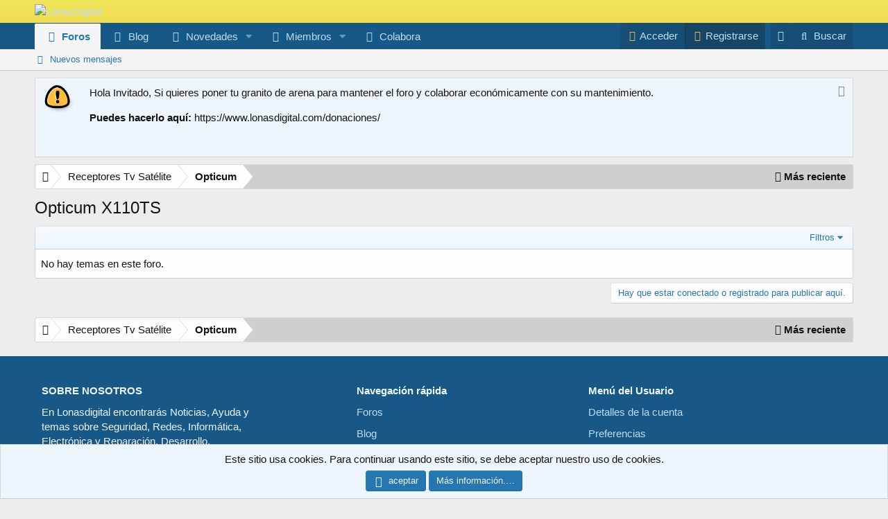

--- FILE ---
content_type: text/html; charset=utf-8
request_url: https://www.lonasdigital.com/forums/opticum-x110ts.1623/
body_size: 12489
content:
<!DOCTYPE html>
<html id="XF" lang="es-ES" dir="LTR"
	data-app="public"
	data-template="forum_view"
	data-container-key="node-1623"
	data-content-key="forum-1623"
	data-logged-in="false"
	data-cookie-prefix="xf_"
	data-csrf="1768843171,3f6c966093a141c1e3678ef97303b44e"
	class="has-no-js v_2_1 template-forum_view"
	 data-run-jobs="">
<head>
	<!-- Copyright © lonasdigital.com 2006 - 2025 -->
	<meta charset="utf-8" />

    <meta name="HandheldFriendly" content="True">
    <meta http-equiv="cleartype" content="on">
    
<script type="text/javascript">
    (function() {
        // Lista de dominios con su tipo correspondiente (preconnect o dns-prefetch)
        var domains = [
            // Preconnect para dominios críticos
            { type: 'preconnect', url: '//ajax.googleapis.com' },
            { type: 'preconnect', url: '//ajax.aspnetcdn.com' },
            { type: 'preconnect', url: '//cdnjs.cloudflare.com' },
            { type: 'preconnect', url: '//cdn.cloudflare.com' },
            { type: 'preconnect', url: '//static.cloudflare.com' },
            { type: 'preconnect', url: '//jsdelivr.net' },
            { type: 'preconnect', url: '//cdn.jsdelivr.net' },
            { type: 'preconnect', url: '//pusher.com' },
			{ type: 'preconnect', url: '//ws-eu.pusher.com' },

            // DNS Prefetch para otros dominios
            { type: 'dns-prefetch', url: '//gravatar.com' },
			{ type: 'dns-prefetch', url: '//secure.gravatar.com' },
            { type: 'dns-prefetch', url: '//www.gravatar.com' },
            { type: 'dns-prefetch', url: '//ipify.org' },
            { type: 'dns-prefetch', url: '//api.ipify.org' },
            { type: 'dns-prefetch', url: '//i.imgur.com' },
            { type: 'dns-prefetch', url: '//imgur.com' },
            { type: 'dns-prefetch', url: '//googletagmanager.com' },
            { type: 'dns-prefetch', url: '//www.googletagmanager.com' },
            { type: 'dns-prefetch', url: '//google-analytics.com' },
            { type: 'dns-prefetch', url: '//www.google-analytics.com' }
        ];

        // Crear los elementos <link> para cada dominio
        domains.forEach(function(domain) {
            var link = document.createElement('link');
            link.rel = domain.type;
            link.href = domain.url;
            document.head.appendChild(link);
        });
    })();
</script>

    <!-- Encabezados comunes para todos los usuarios -->
    <meta http-equiv="Pragma" content="no-cache" />
    <meta http-equiv="Expires" content="-1" />


    <!-- Si el usuario NO está autenticado (es visitante), permitir caché público -->
    <meta http-equiv="Cache-Control" content="public, max-age=3600" />


	<meta http-equiv="X-UA-Compatible" content="IE=edge,chrome=1" />
	<meta name="X-XSS-Protection" content="1; mode=block" />
	<meta name="robots" content="index,follow,noodp,noydir" />


	<link rel="canonical" href="https://www.lonasdigital.com/forums/opticum-x110ts.1623/" />


	<link rel="help" href="https://www.lonasdigital.com/help" />
	<link rel="search" href="https://www.lonasdigital.com/search" />
	<link rel="contents" href="https://www.lonasdigital.com/" />
	<link rel="publisher" href="https://www.facebook.com/lonasdigital" />


    <meta itemprop="name" content="LonasDigital | Opticum X110TS" />


	<!-- Open Graph data -->
	<meta property="fb:page_id" content="134888883208153" />
	<meta property="fb:app_id" content="313129060848143" />
	<meta property="og:locale" content="es_ES" />
	<meta property="og:type" content="website" />
	<meta property="og:site_name" content="LonasDigital" />
	<meta property="article:publisher" content="https://www.facebook.com/lonasdigital" />

	<script type="application/ld+json">
	{
	    "@context" : "https://schema.org",
	    "@type" : "WebSite",
		"name" : "LonasDigital",
	    "url" : "https://www.lonasdigital.com",
		"description": "Lonasdigital - Expertos en TV Satélite, Cable e IPTV.",
	    "potentialAction": { 
  			"@type": "SearchAction",
			"target": "https://www.lonasdigital.com/search/search?keywords={search_keywords}",
			"query-input": "required name=search_keywords"
			},
	    "sameAs" : [
    		"https://x.com/lonasdigital",
    		"https://t.me/LonasDigital",
    		"https://www.facebook.com/lonasdigital",
			"https://www.youtube.com/@lonasdigital_oficial",
			"https://t.me/lonasdigital_oficial",
			"https://bsky.app/profile/lonasdigital.bsky.social",
			"https://github.com/OpenLD",
			"https://github.com/javilonas/NCam",
			"https://www.lonasdigital.com/donaciones",
			"https://www.lonasdigital.com/colabora"
			
 		],
    	"publisher": {
        	"@type": "Organization",
			"name": "LonasDigital",
        	"logo": {
            	"@type": "ImageObject",
            	"url": "https://www.lonasdigital.com/data/assets/logo/logo_app_192.png",
            	"width": 192,
            	"height": 192
        	}
    	},
    	"inLanguage": ["es-ES", "en", "pt-PT"],
    	"mainEntityOfPage": {
        	"@type": "WebPage",
        	"@id": "https://www.lonasdigital.com"
    	}
	}
	</script>

	<!-- Twitter Card data -->
	<meta property="twitter:card" content="summary" />
	<meta property="twitter:site" content="@lonasdigital" />
	<meta name="twitter:site" content="@lonasdigital" />

	<meta name="generator" content="LonasDigital" />
	<meta name="mobile-web-app-capable" content="yes" />

	<meta name="viewport" content="width=device-width, initial-scale=1, viewport-fit=cover">

	
	
	

	
    	<title>Opticum X110TS | LonasDigital</title>
	

	<link rel="manifest" crossorigin="use-credentials" href="/webmanifest.json">
	
		<meta name="theme-color" content="#feae31" />
	

	<meta name="apple-mobile-web-app-title" content="LD">
	
		<link rel="apple-touch-icon" href="/data/assets/logo/logo_app_192.png">
	

	
		<link rel="canonical" href="https://www.lonasdigital.com/forums/opticum-x110ts.1623/" />
	
		<link rel="alternate" type="application/rss+xml" title="Noticias RSS de Opticum X110TS" href="/forums/opticum-x110ts.1623/index.rss" />
	

	
		
	
	
	<meta property="og:site_name" content="LonasDigital" />


	
	
		
	
	
	<meta property="og:type" content="website" />


	
	
		
	
	
	
		<meta property="og:title" content="Opticum X110TS" />
		<meta property="twitter:title" content="Opticum X110TS" />
	


	
	
	
		
	
	
	<meta property="og:url" content="https://www.lonasdigital.com/forums/opticum-x110ts.1623/" />


	
	
		
	
	
	
		<meta property="og:image" content="https://www.lonasdigital.com/data/assets/logo/logo_300x200.png" />
		<meta property="twitter:image" content="https://www.lonasdigital.com/data/assets/logo/logo_300x200.png" />
		<meta property="twitter:card" content="summary" />
	


	

	
	
		<script async src="/jc/gtm.js?_v=0296e33e"></script>
	
	<script>
		window.dataLayer=window.dataLayer||[];function gtag(){dataLayer.push(arguments)}gtag("js",new Date);gtag('config','G-RPFED4ESE9',{'style_id':2,'node_id':1623,'node_title':'Opticum X110TS','user_properties': {
		
		'pwa':navigator.standalone||window.matchMedia('(display-mode: standalone), (display-mode: minimal-ui)').matches?1:0,
		},});
!function(b,c){"object"==typeof console&&"function"==typeof console.error&&(console.error_old=console.error,console.error=function(){console.error_old.apply(this,arguments);b.gtag("event","exception",{error_type:"console",error_message:arguments[0],fatal:!1})});b.onerror=function(a,d,e){b.gtag("event","exception",{error_type:"javascript",error_message:a,error_location:d,error_line_number:e,fatal:!1})};b.onload=function(){c.querySelectorAll("img").forEach(a=>{a.complete&&0===a.naturalWidth&&b.gtag("event",
"exception",{error_type:"image",error_message:"not_loaded",error_location:a.src,fatal:!1})})}}(window,document);
	</script>


	



	

	



	




	<link rel="stylesheet" href="/css.php?css=public%3Anormalize.css%2Cpublic%3Afa.css%2Cpublic%3Acore.less%2Cpublic%3Aapp.less&amp;s=2&amp;l=2&amp;d=1768135835&amp;k=27fd956e3c35d051f450c5074d5fbeff29423f97" />

	

<link rel="stylesheet" href="/css.php?css=public%3Aalnb_navigation.less%2Cpublic%3Aandy_footer_block.less%2Cpublic%3Alightslider.less%2Cpublic%3Anotices.less%2Cpublic%3Anulumia_breadcrumb_essentials.less%2Cpublic%3Aozzmodz_badges.less%2Cpublic%3Astructured_list.less%2Cpublic%3Auh_footer_links.less%2Cpublic%3Aextra.less&amp;s=2&amp;l=2&amp;d=1768135835&amp;k=a813440568cb72a58b8eeee4dd67f9863b67d72c" />


	<link rel="stylesheet" href="//cdn.jsdelivr.net/npm/@mdi/font@6.5.95/css/materialdesignicons.min.css">


	
		<script src="/js/xf/preamble.min.js?_v=0296e33e"></script>
	


	
		<link rel="icon" type="image/png" href="https://www.lonasdigital.com/favicon.ico" sizes="32x32" />
	

    




</head>
<body data-template="forum_view">

<div class="p-pageWrapper" id="top">





<header class="p-header" id="header">
	<div class="p-header-inner">
		<div class="p-header-content">

			<div class="p-header-logo p-header-logo--image">
				<a href="https://www.lonasdigital.com">
					<img src="/data/assets/logo/logo_380x120.png" srcset="" alt="LonasDigital"
						width="" height="" />
				</a>
			</div>

			
		</div>
	</div>
</header>





	<div class="p-navSticky p-navSticky--primary" data-xf-init="sticky-header">
		
	<nav class="p-nav">
		<div class="p-nav-inner">
<div class="th_holiday__categoryStrip__left"></div>
<div class="th_holiday__categoryStrip__center"></div>
<div class="th_holiday__categoryStrip__right"></div>
			<button type="button" class="button--plain p-nav-menuTrigger button" data-xf-click="off-canvas" data-menu=".js-headerOffCanvasMenu" tabindex="0" aria-label="Menú"><span class="button-text">
				<i aria-hidden="true"></i>
			</span></button>

			<div class="p-nav-smallLogo">
				<a href="https://www.lonasdigital.com">
					<img src="/data/assets/logo/logo_380x120.png" srcset="" alt="LonasDigital"
						width="" height="" />
				</a>
			</div>

			<div class="p-nav-scroller hScroller" data-xf-init="h-scroller" data-auto-scroll=".p-navEl.is-selected">
				<div class="hScroller-scroll">
					<ul class="p-nav-list js-offCanvasNavSource">
					
						<li>
							
	<div class="p-navEl is-selected" data-has-children="true">
		

			
	
	<a href="/"
		class="p-navEl-link p-navEl-link--splitMenu "
		
		
		data-nav-id="forums">Foros</a>


			<a data-xf-key="1"
				data-xf-click="menu"
				data-menu-pos-ref="< .p-navEl"
				class="p-navEl-splitTrigger"
				role="button"
				tabindex="0"
				aria-label="Conmutador expandido"
				aria-expanded="false"
				aria-haspopup="true"></a>

		
		
			<div class="menu menu--structural" data-menu="menu" aria-hidden="true">
				<div class="menu-content">
					
						
	
	
	<a href="/whats-new/posts/"
		class="menu-linkRow u-indentDepth0 js-offCanvasCopy "
		
		
		data-nav-id="newPosts">Nuevos mensajes</a>

	

					
				</div>
			</div>
		
	</div>

						</li>
					
						<li>
							
	<div class="p-navEl " >
		

			
	
	<a href="https://blog.lonasdigital.com"
		class="p-navEl-link "
		
		data-xf-key="2"
		data-nav-id="blog">Blog</a>


			

		
		
	</div>

						</li>
					
						<li>
							
	<div class="p-navEl " data-has-children="true">
		

			
	
	<a href="/whats-new/"
		class="p-navEl-link p-navEl-link--splitMenu "
		
		
		data-nav-id="whatsNew">Novedades</a>


			<a data-xf-key="3"
				data-xf-click="menu"
				data-menu-pos-ref="< .p-navEl"
				class="p-navEl-splitTrigger"
				role="button"
				tabindex="0"
				aria-label="Conmutador expandido"
				aria-expanded="false"
				aria-haspopup="true"></a>

		
		
			<div class="menu menu--structural" data-menu="menu" aria-hidden="true">
				<div class="menu-content">
					
						
	
	
	<a href="/whats-new/posts/"
		class="menu-linkRow u-indentDepth0 js-offCanvasCopy "
		 rel="nofollow"
		
		data-nav-id="whatsNewPosts">Nuevos mensajes</a>

	

					
						
	
	
	<a href="/whats-new/latest-activity"
		class="menu-linkRow u-indentDepth0 js-offCanvasCopy "
		 rel="nofollow"
		
		data-nav-id="latestActivity">Última actividad</a>

	

					
				</div>
			</div>
		
	</div>

						</li>
					
						<li>
							
	<div class="p-navEl " data-has-children="true">
		

			
	
	<a href="/members/"
		class="p-navEl-link p-navEl-link--splitMenu "
		
		
		data-nav-id="members">Miembros</a>


			<a data-xf-key="4"
				data-xf-click="menu"
				data-menu-pos-ref="< .p-navEl"
				class="p-navEl-splitTrigger"
				role="button"
				tabindex="0"
				aria-label="Conmutador expandido"
				aria-expanded="false"
				aria-haspopup="true"></a>

		
		
			<div class="menu menu--structural" data-menu="menu" aria-hidden="true">
				<div class="menu-content">
					
						
	
	
	<a href="/online/"
		class="menu-linkRow u-indentDepth0 js-offCanvasCopy "
		
		
		data-nav-id="currentVisitors">Visitantes actuales</a>

	

					
						
	
	
	<a href="/members/top-posters-of-month/"
		class="menu-linkRow u-indentDepth0 js-offCanvasCopy "
		
		
		data-nav-id="tpm">Top mensajes del mes</a>

	

					
				</div>
			</div>
		
	</div>

						</li>
					
						<li>
							
	<div class="p-navEl " >
		

			
	
	<a href="https://www.lonasdigital.com/colabora"
		class="p-navEl-link "
		
		data-xf-key="5"
		data-nav-id="colabora">Colabora</a>


			

		
		
	</div>

						</li>
					
					</ul>
				</div>
			</div>

			<div class="p-nav-opposite">
				<div class="p-navgroup p-account p-navgroup--guest">
					
					
						<a href="/login/" class="p-navgroup-link p-navgroup-link--textual p-navgroup-link--logIn"
							data-xf-click="overlay" data-follow-redirects="on">
							<span class="p-navgroup-linkText">Acceder</span>
						</a>
						
							<a href="/register/" class="p-navgroup-link p-navgroup-link--textual p-navgroup-link--register"
								data-xf-click="overlay" data-follow-redirects="on">
								<span class="p-navgroup-linkText">Registrarse</span>
							</a>
						
					
				</div>

										
							
								
									<div class="p-navgroup p-discovery">
									<a href="/misc/style?style_id=3&amp;t=1768843171%2C3f6c966093a141c1e3678ef97303b44e"
											class="p-navgroup-link style-changer"
											data-xf-init="tooltip"
											title="Cambiar a Estilo Oscuro"><i class="fa--xf far fa-moon" aria-hidden="true"></i>
									</a>
									</div>
							
						
<div class="p-navgroup p-discovery p-discovery--noSearch">
					<a href="/whats-new/"
						

	class="p-navgroup-link p-navgroup-link--iconic p-navgroup-link--whatsnew"

						aria-label="Novedades"
						title="Novedades">
						<i aria-hidden="true"></i>
						<span class="p-navgroup-linkText">Novedades</span>
					</a>

					
	<a href="/google-search/"
	class="p-navgroup-link p-navgroup-link--iconic p-navgroup-link--search"
	data-xf-click="menu"
	data-xf-key="/"
	aria-label="Buscar"
	aria-expanded="false"
	aria-haspopup="true"
	title="Buscar">
	<i aria-hidden="true"></i>
	<span class="p-navgroup-linkText">Buscar</span>
</a>

<div class="menu menu--structural menu--wide" data-menu="menu" aria-hidden="true">
	
			<form action="/google-search/" method="get" class="menu-content"
				 data-xf-init="quick-search"
			>
				
				

		<h3 class="menu-header">Buscar en Google</h3>
		<!--[OzzModz\GoogleSearch:search_menu:above_input]-->
		<div class="menu-row">
			
			<dl class="formRow formRow--input formRow--fullWidth formRow--noLabel formRow--noPadding">
				<dt>
					<div class="formRow-labelWrapper"></div>
				</dt>
				<dd>
					<input type="text" class="input" name="q" placeholder="Consulta de búsqueda…" data-menu-autofocus="true" id="_xfUid-1-1768843171" />
					<div class="formRow-explain">Google encontrará todo lo relacionado con la consulta de búsqueda dada en el foro: hilos, usuarios, publicaciones de perfil, etc.</div>
				</dd>
			</dl>
		
		</div>
		<!--[OzzModz\GoogleSearch:search_menu:above_footer]-->
		<div class="menu-footer">
			<span class="menu-footer-controls">
				<button type="submit" class="button--primary button button--icon button--icon--search"><span class="button-text">Buscar</span></button>
			</span>
		</div>
	
				
			</form>
		
</div>		



				</div>
			</div>
		</div>
	</nav>

	</div>
	
	
		<div class="p-sectionLinks">
			<div class="p-sectionLinks-inner hScroller" data-xf-init="h-scroller">
				<div class="hScroller-scroll">
					<ul class="p-sectionLinks-list">
					
						<li>
							
	<div class="p-navEl " >
		

			
	
	<a href="/whats-new/posts/"
		class="p-navEl-link "
		
		data-xf-key="alt+1"
		data-nav-id="newPosts">Nuevos mensajes</a>


			

		
		
	</div>

						</li>
					
					</ul>
				</div>
			</div>
		</div>
	



<div class="offCanvasMenu offCanvasMenu--nav js-headerOffCanvasMenu" data-menu="menu" aria-hidden="true" data-ocm-builder="navigation">
	<div class="offCanvasMenu-backdrop" data-menu-close="true"></div>
	<div class="offCanvasMenu-content">
		<div class="offCanvasMenu-header">
			Menú
			<a class="offCanvasMenu-closer" data-menu-close="true" role="button" tabindex="0" aria-label="Cerrar"></a>
		</div>
		
			<div class="p-offCanvasRegisterLink">
				<div class="offCanvasMenu-linkHolder">
					<a href="/login/" class="offCanvasMenu-link" data-xf-click="overlay" data-menu-close="true">
						Acceder
					</a>
				</div>
				<hr class="offCanvasMenu-separator" />
				
					<div class="offCanvasMenu-linkHolder">
						<a href="/register/" class="offCanvasMenu-link" data-xf-click="overlay" data-menu-close="true">
							Registrarse
						</a>
					</div>
					<hr class="offCanvasMenu-separator" />
				
			</div>
		
		<div class="js-offCanvasNavTarget"></div>
		<div class="offCanvasMenu-installBanner js-installPromptContainer" style="display: none;" data-xf-init="install-prompt">
			<div class="offCanvasMenu-installBanner-header">Instala la aplicación</div>
			<button type="button" class="js-installPromptButton button"><span class="button-text">Instalar</span></button>
			<template class="js-installTemplateIOS">
<script>gtag('event','tutorial_begin');</script>
				<div class="overlay-title">Cómo instalar la aplicación en iOS</div>
				<div class="block-body">
					<div class="block-row">
						<p>
							Follow along with the video below to see how to install our site as a web app on your home screen.
						</p>
						<p style="text-align: center">
							<video src="/styles/default/xenforo/add_to_home.mp4"
								width="280" height="480" autoplay loop muted playsinline></video>
						</p>
						<p>
							<small><strong>Nota:</strong> This feature may not be available in some browsers.</small>
						</p>
					</div>
				</div>
			</template>
		</div>
	</div>
</div>


		
		<div class="p-body">
		
	<div class="p-body-inner">
		<!--XF:EXTRA_OUTPUT-->


		

	
	

	
	
		
		<!-- 2.3.0 change to controller name -->
		

	
		
		<!-- 2.3.0 change to controller name -->
		

	
		
		<!-- 2.3.0 change to controller name -->
		

	
		
		<!-- 2.3.0 change to controller name -->
		

	
		
		<!-- 2.3.0 change to controller name -->
		

	
		
		<!-- 2.3.0 change to controller name -->
		

	
		
		<!-- 2.3.0 change to controller name -->
		

	
		
		<!-- 2.3.0 change to controller name -->
		

	
		
		<!-- 2.3.0 change to controller name -->
		

	
		
		<!-- 2.3.0 change to controller name -->
		

	
		
		<!-- 2.3.0 change to controller name -->
		

	
		
		<!-- 2.3.0 change to controller name -->
		

	
		
		<!-- 2.3.0 change to controller name -->
		

	
		
		<!-- 2.3.0 change to controller name -->
		

	
		
		<!-- 2.3.0 change to controller name -->
		

	
		
		<!-- 2.3.0 change to controller name -->
		

	
		
		<!-- 2.3.0 change to controller name -->
		

	
		
		<!-- 2.3.0 change to controller name -->
		

	
		
		<!-- 2.3.0 change to controller name -->
		

	
		
		<!-- 2.3.0 change to controller name -->
		

	
		
		<!-- 2.3.0 change to controller name -->
		

	
		
		<!-- 2.3.0 change to controller name -->
		

	

	
	
		
			
		
	
	
	

	





		
			
	
		
		
		
			
			
		

		<ul class="notices notices--scrolling  js-notices"
			data-xf-init="notices"
			data-type="scrolling"
			data-scroll-interval="6">

			
				
	<li class="notice js-notice notice--primary notice--hasImage notice--hidemedium"
		data-notice-id="7"
		data-delay-duration="0"
		data-display-duration="0"
		data-auto-dismiss=""
		data-visibility="medium">

		
			<div class="notice-image"><img src="https://lonasdigital.com/images/aviso.png" alt="" /></div>
		
		<div class="notice-content">
			
				<a href="/account/dismiss-notice?notice_id=7" class="notice-dismiss js-noticeDismiss" data-xf-init="tooltip" title="Descartar aviso"></a>
			
			<style>
  .bbWrapper a {
    color: inherit;
    text-decoration: none;
  }

  .bbWrapper a:hover {
    color: #00BFFF; /* Color celeste */
  }
</style>

<div class="bbWrapper">
  <p class="has-small-font-size">Hola Invitado, Si quieres poner tu granito de arena para mantener el foro y colaborar económicamente con su mantenimiento.</p>
  <p class="has-small-font-size"><strong>Puedes hacerlo aquí: </strong><a rel="noreferrer noopener" href="https://www.lonasdigital.com/donaciones/" target="_blank">https://www.lonasdigital.com/donaciones/</a></p>
  <br />
</div>
		</div>
	</li>

			
		</ul>
	

		

		
		
	
		<div class="p-breadcrumbs-container p-breadcrumbs-container--top">
		<ul class="p-breadcrumbs p-breadcrumbs--top block-container p-breadcrumbs--xf1 with-icon hide-label with-custom-content"
			itemscope itemtype="https://schema.org/BreadcrumbList">
		
			

			
			

			

			
			
				
				
	<li itemprop="itemListElement" itemscope itemtype="https://schema.org/ListItem">
		<a href="/#foros-de-lonasdigital.722" itemprop="item">
			<span itemprop="name">Foros de LonasDigital</span>
		</a>
		<meta itemprop="position" content="1" />
		
			<span class="arrow"><span></span></span>
		
	</li>

			
				
				
	<li itemprop="itemListElement" itemscope itemtype="https://schema.org/ListItem">
		<a href="/forums/receptores-tv-satelite.1073/" itemprop="item">
			<span itemprop="name">Receptores Tv Satélite</span>
		</a>
		<meta itemprop="position" content="2" />
		
			<span class="arrow"><span></span></span>
		
	</li>

			
				
				
	<li itemprop="itemListElement" itemscope itemtype="https://schema.org/ListItem">
		<a href="/forums/opticum.1364/" itemprop="item">
			<span itemprop="name">Opticum</span>
		</a>
		<meta itemprop="position" content="3" />
		
			<span class="arrow"><span></span></span>
		
	</li>

			

		
				
			<div class="bcrumb-content-right">
				<a href="/whats-new/" class="">
					<i class="far fa-bolt"></i> 
					<span class="button-text">
						<b>Más reciente</b>
					</span>
				</a>
			</div>
		
		</ul>
		
				
		
		</div>
	

		



		
	<noscript class="js-jsWarning"><div class="blockMessage blockMessage--important blockMessage--iconic u-noJsOnly">JavaScript está desactivado. Para una mejor experiencia, por favor, activa JavaScript en el navegador antes de continuar.</div></noscript>

		
	<div class="blockMessage blockMessage--important blockMessage--iconic js-browserWarning" style="display: none">Estás usando un navegador obsoleto. No se pueden mostrar este u otros sitios web correctamente.<br />Se debe actualizar o usar un <a href="https://www.google.com/chrome/browser/" target="_blank">navegador alternativo</a>.</div>


		
			<div class="p-body-header">
			
				
					<div class="p-title ">
					
						
							<h1 class="p-title-value">Opticum X110TS</h1>
						
						
					
					</div>
				

				
			
			</div>
		

		

<div class="p-body-main  ">
			
			<div class="p-body-contentCol"></div>
			

			

			<div class="p-body-content">
				
				<div class="p-body-pageContent">
	







	
	
	






	

	
		
	

















<div class="block " data-xf-init="" data-type="thread" data-href="/inline-mod/">

	<div class="block-outer"></div>

	<div class="block-container">

		
			<div class="block-filterBar">
				<div class="filterBar">
					

					<a class="filterBar-menuTrigger" data-xf-click="menu" role="button" tabindex="0" aria-expanded="false" aria-haspopup="true">Filtros</a>
					<div class="menu menu--wide" data-menu="menu" aria-hidden="true"
						data-href="/forums/opticum-x110ts.1623/filters"
						data-load-target=".js-filterMenuBody">
						<div class="menu-content">
							<h4 class="menu-header">Mostrar solo:</h4>
							<div class="js-filterMenuBody">
								<div class="menu-row">Cargando…</div>
							</div>
						</div>
					</div>
				</div>
			</div>
		

		

		<div class="block-body">
			
				<div class="structItemContainer">
					

	

	



					
						<div class="structItemContainer-group js-threadList">
							
								<div class="structItem js-emptyThreadList">
									<div class="structItem-cell">No hay temas en este foro.</div>
								</div>
							
						</div>
					
				</div>
			
		</div>
	</div>

	<div class="block-outer block-outer--after">
		
		
		
			<div class="block-outer-opposite">
				
					<a href="/login/" class="button--link button--wrap button" data-xf-click="overlay"><span class="button-text">
						Hay que estar conectado o registrado para publicar aquí.
					</span></a>
				
			</div>
		
	</div>
</div>









</div>
				
			</div>

			
		</div>

		
		
	
		<div class="p-breadcrumbs-container p-breadcrumbs-container--bottom">
		<ul class="p-breadcrumbs p-breadcrumbs--bottom block-container p-breadcrumbs--xf1 with-icon hide-label with-custom-content"
			itemscope itemtype="https://schema.org/BreadcrumbList">
		
			

			
			

			

			
			
				
				
	<li itemprop="itemListElement" itemscope itemtype="https://schema.org/ListItem">
		<a href="/#foros-de-lonasdigital.722" itemprop="item">
			<span itemprop="name">Foros de LonasDigital</span>
		</a>
		<meta itemprop="position" content="1" />
		
			<span class="arrow"><span></span></span>
		
	</li>

			
				
				
	<li itemprop="itemListElement" itemscope itemtype="https://schema.org/ListItem">
		<a href="/forums/receptores-tv-satelite.1073/" itemprop="item">
			<span itemprop="name">Receptores Tv Satélite</span>
		</a>
		<meta itemprop="position" content="2" />
		
			<span class="arrow"><span></span></span>
		
	</li>

			
				
				
	<li itemprop="itemListElement" itemscope itemtype="https://schema.org/ListItem">
		<a href="/forums/opticum.1364/" itemprop="item">
			<span itemprop="name">Opticum</span>
		</a>
		<meta itemprop="position" content="3" />
		
			<span class="arrow"><span></span></span>
		
	</li>

			

		
				
			<div class="bcrumb-content-right">
				<a href="/whats-new/" class="">
					<i class="far fa-bolt"></i> 
					<span class="button-text">
						<b>Más reciente</b>
					</span>
				</a>
			</div>
		
		</ul>
		
				
		
		</div>
	

		
	</div>
</div>




	
		

<div class="footer-block">
	<div class="footer-block-container">
		<div class="footer-block-row">
			<ul>

				<li class="footer-block-about-us" style="margin-right:150px">
					<b>SOBRE NOSOTROS</b>

<div style="padding: 10px 0px 10px 0px">
En Lonasdigital encontrarás Noticias, Ayuda y temas sobre Seguridad, Redes, Informática, Electrónica y Reparación, Desarrollo, Aplicaciones, Programación, Receptores, TV Satélite, Cable, IPTV, Antenas, TDT, Feeds, Softcams, Enigma2, Listas de Canales, Firmwares, Arduino, Raspberry, SBC, Kodi, Criptomonedas y Blockchain, Consolas y Videojuegos, y mucho más.
</div>
<div style="padding: 10px 0px 10px 0px">
LonasDigital es una comunidad Online creada por y para los amantes de la Televisión por satélite y las nuevas tecnologías.
</div>
				</li>

				<li class="footer-block-quick-navigation">
					<b>‎Navegación rápida‎</b>

<div style="padding: 10px 0px 10px 0px">
<a href="https://www.lonasdigital.com/">Foros</a>
</div>

<div style="padding: 0px 0px 10px 0px">
<a href="https://blog.lonasdigital.com/" target="_blank">Blog</a>
</div>

<div style="padding: 0px 0px 10px 0px">
<a href="https://www.odisealinux.com/" target="_blank">OdiseaLinux</a>
</div>

<div style="padding: 0px 0px 10px 0px">
<a href="https://t.me/lonasdigital_oficial">Grupo Telegram</a>
</div>

<div style="padding: 0px 0px 10px 0px">
<a href="https://t.me/LonasDigital">Canal Telegram</a>
</div>

<div style="padding: 0px 0px 10px 0px">
<a href="https://www.lonasdigital.com/help/acerca-de/">Acerca de</a>
</div>

<div style="padding: 0px 0px 10px 0px">
<a href="https://www.lonasdigital.com/members/">Miembros</a>
</div>

<div style="padding: 0px 0px 10px 0px">
<a href="https://www.lonasdigital.com/whats-new/posts/">Nuevos posts</a>
</div>

<div style="padding: 0px 0px 10px 0px">
<a href="https://www.lonasdigital.com/search/">Buscar en los Foros</a>
</div>
				</li>

				<li class="footer-block-user-menu">
					<b>Menú del Usuario</b>

<div style="padding: 10px 0px 10px 0px">
<a href="https://www.lonasdigital.com/account/account-details">Detalles de la cuenta</a>
</div>

<div style="padding: 0px 0px 10px 0px">
<a href="https://www.lonasdigital.com/account/preferences">Preferencias</a>
</div>

<div style="padding: 0px 0px 10px 0px">
<a href="https://www.lonasdigital.com/account/invitation">Invitaciones</a>
</div>

<div style="padding: 0px 0px 10px 0px">
<a href="https://www.lonasdigital.com/conversations/">Mensajes Privados</a>
</div>

<div style="padding: 0px 0px 10px 0px">
<a href="https://www.lonasdigital.com/history/">Historial de Navegación</a>
</div>

<div style="padding: 0px 0px 10px 0px">
<a href="https://www.lonasdigital.com/misc/contact">Contacto</a>
</div>

<div style="padding: 0px 0px 10px 0px">
<a href="https://www.lonasdigital.com/donaciones/">Donaciones</a>
</div>

<div style="padding: 0px 0px 10px 0px">
<a href="https://www.lonasdigital.com/colabora/">Colabora</a>
</div>
				</li>

			</ul>
		</div>
	</div>
</div>
	


		
		<footer class="p-footer" id="footer">
	<div class="p-footer-inner">

		<div class="p-footer-row">
			
				<div class="p-footer-row-main">
					<ul class="p-footer-linkList">
					
						
						
							<li><a href="/misc/style" data-xf-click="overlay"
								data-xf-init="tooltip" title="Selector de estilo" rel="nofollow">
								<i class="fa--xf far fa-paint-brush" aria-hidden="true"></i> Normal style
							</a></li>
						
						
							<li><a href="/misc/language" data-xf-click="overlay"
								data-xf-init="tooltip" title="Selector de idioma" rel="nofollow">
								<i class="fa--xf far fa-globe" aria-hidden="true"></i> Español (ES)</a></li>
						
						
					
					</ul>
				</div>
			
			
	
<div class="p-footer-row-opposite">
	<ul class="p-footer-linkList">
		
			<li>
				<a href="https://www.lonasdigital.com/tags" data-xf-click="overlay" data-xf-init="tooltip" title="Etiquetas">
					
						
							<i class="far fa-tags uh-icolor-tags"></i> Etiquetas
							
					
				</a>
			</li>
		
		
			
				<li>
					<a href="/misc/contact" data-xf-click="overlay" data-xf-init="tooltip" title="Contáctanos">
						
							
								<i class="far fa-envelope uh-icolor-contactus"></i> Contáctanos
								
						
					</a>
				</li>
			
		
		
			<li>
				<a href="/help/terms/" data-xf-click="overlay" data-xf-init="tooltip" title="Términos y reglas">
					
						
							<i class="far fa-graduation-cap uh-icolor-tar"></i> Términos y reglas
							
					
				</a>
			</li>
		
		
			<li>
				<a href="/help/privacy-policy/" data-xf-click="overlay" data-xf-init="tooltip" title="Política de privacidad">
					
						
							<i class="far fa-balance-scale uh-icolor-privacy-policy"></i> Política de privacidad
							
					
				</a>
			</li>
		
		
			<li>
				<a href="/help/" data-xf-click="overlay" data-xf-init="tooltip" title="Ayuda">
					
						
							<i class="far fa-life-ring uh-icolor-help"></i> Ayuda
													
					
				</a>
			</li>
		
		
			<li>
				<a href="https://www.lonasdigital.com" data-xf-init="tooltip" title="Inicio">
					
						
							<i class="far fa-home uh-icolor-home"></i> Inicio
													
					
				</a>
			</li>
		
		
			<li>
				<a href="/forums/-/index.rss" target="_blank" class="p-footer-rssLink" data-xf-init="tooltip" title="RSS">
					
						
							<i class="far fa-rss-square uh-icolor-rss"></i> RSS
							
						
				</a>
			</li>
		
	</ul>
</div>
	
		</div>

		
			<div class="p-footer-copyright">
				<div>
					
					    <p>En LonasDigital llevamos desde 2006 ayudando y compartiendo nuestra pasión por la tecnología en general, <a href="https://www.lonasdigital.com/register/"><b>únete a nuestra comunidad y participa ya!!</b></a></p>
					
				</div>
				<p><div class="ip-display"></div></p>
				
					<a href="https://xenforo.com" class="u-concealed" dir="ltr" target="_blank" rel="sponsored noopener">Community platform by XenForo<sup>&reg;</sup> <span class="copyright">&copy; 2010-2025 XenForo Ltd.</span></a>
					
				
				<p>
					2006 <startyear>-2026 © Copyright LonasDigital - Todos los Derechos Reservados.
				</p>
				<div id="tiempoCarga">La página ha sido cargada en 0.001 segundos</div>
			</div>
		

		
	</div>
</footer>

</div> <!-- closing p-pageWrapper -->

<div class="u-bottomFixer js-bottomFixTarget">
	
	
		
	
		
		
		

		<ul class="notices notices--bottom_fixer  js-notices"
			data-xf-init="notices"
			data-type="bottom_fixer"
			data-scroll-interval="6">

			
				
	<li class="notice js-notice notice--primary notice--cookie"
		data-notice-id="-1"
		data-delay-duration="0"
		data-display-duration="0"
		data-auto-dismiss="0"
		data-visibility="">

		
		<div class="notice-content">
			
			
	<div class="u-alignCenter">
		Este sitio usa cookies. Para continuar usando este sitio, se debe aceptar nuestro uso de cookies.
	</div>

	<div class="u-inputSpacer u-alignCenter">
		<a href="/account/dismiss-notice" class="js-noticeDismiss button--notice button button--icon button--icon--confirm"><span class="button-text">aceptar</span></a>
		<a href="/help/cookies" class="button--notice button"><span class="button-text">Más información.…</span></a>
	</div>

		</div>
	</li>

			
		</ul>
	

	
</div>

<div class="u-navButtons js-navButtons" data-trigger-type="up">
	<a href="javascript:" class="button--scroll button"><span class="button-text"><i class="fa--xf far fa-arrow-left" aria-hidden="true"></i><span class="u-srOnly">Atrás</span></span></a>
</div>


	<div class="u-scrollButtons js-scrollButtons" data-trigger-type="up">
		<a href="#top" class="button--scroll button" data-xf-click="scroll-to"><span class="button-text"><i class="fa--xf far fa-arrow-up" aria-hidden="true"></i><span class="u-srOnly">Arriba</span></span></a>
		
	</div>




	<script src="https://ajax.googleapis.com/ajax/libs/jquery/3.5.1/jquery.min.js"></script><script>window.jQuery || document.write('<script src="/js/vendor/jquery/jquery-3.5.1.min.js?_v=0296e33e"><\/script>')</script>
	<script src="/js/vendor/vendor-compiled.js?_v=0296e33e"></script>
	<script src="/js/xf/core-compiled.js?_v=0296e33e"></script>
	<script src="/js/cv6/nodeicon/svg-inject.min.js?_v=0296e33e"></script>
<script src="/js/xf/notice.min.js?_v=0296e33e"></script>
<script src="/js/xf/carousel-compiled.js?_v=0296e33e"></script>
<script src="/js/X0815/memberlinks/memberlinks.min.js?_v=0296e33e"></script>
<script src="/js/ozzmodz/overlaydatacontext/core.min.js?_v=0296e33e"></script>
<script>

			$(".blockMessage .shareButtons").appendTo(".p-breadcrumbs-container");	
			
</script>
<script>

			$(".blockMessage .shareButtons").appendTo(".p-breadcrumbs-container");	
			
</script>










	<script>
		jQuery.extend(true, XF.config, {
			// 

realTimeConversationsAlert: {
	noticesUrl: "/conversations/alert"
},
realTimeAlerts: {
	noticesUrl: "/account/alert-notices"
},
			userId: 0,
			enablePush: true,
			pushAppServerKey: 'BPUycMu2nPec17rzuOwhkN5iONVEZEvDcEFnreKrL3F6G7aGRIhF9THUQfVxDRwdgKOE2gAi7o9W19qJzhthu98',
			url: {
				fullBase: 'https://www.lonasdigital.com/',
				basePath: '/',
				css: '/css.php?css=__SENTINEL__&s=2&l=2&d=1768135835',
				keepAlive: '/login/keep-alive'
			},
			cookie: {
				path: '/',
				domain: '',
				prefix: 'xf_',
				secure: true,
				consentMode: 'simple',
				consented: ["optional","_third_party"]
			},
			cacheKey: '69926fde4c68ebae26e1d32ae02e5d4e',
			csrf: '1768843171,3f6c966093a141c1e3678ef97303b44e',
			js: {"\/js\/cv6\/nodeicon\/svg-inject.min.js?_v=0296e33e":true,"\/js\/xf\/notice.min.js?_v=0296e33e":true,"\/js\/xf\/carousel-compiled.js?_v=0296e33e":true,"\/js\/X0815\/memberlinks\/memberlinks.min.js?_v=0296e33e":true,"\/js\/ozzmodz\/overlaydatacontext\/core.min.js?_v=0296e33e":true},
			css: {"public:alnb_navigation.less":true,"public:andy_footer_block.less":true,"public:lightslider.less":true,"public:notices.less":true,"public:nulumia_breadcrumb_essentials.less":true,"public:ozzmodz_badges.less":true,"public:structured_list.less":true,"public:uh_footer_links.less":true,"public:extra.less":true},
			time: {
				now: 1768843171,
				today: 1768777200,
				todayDow: 1,
				tomorrow: 1768863600,
				yesterday: 1768690800,
				week: 1768258800
			},
			borderSizeFeature: '3px',
			fontAwesomeWeight: 'r',
			enableRtnProtect: true,
			
			enableFormSubmitSticky: true,
			uploadMaxFilesize: 524288000,
			allowedVideoExtensions: ["m4v","mov","mp4","mp4v","mpeg","mpg","ogv","webm"],
			allowedAudioExtensions: ["mp3","opus","ogg","wav"],
			shortcodeToEmoji: true,
			visitorCounts: {
				conversations_unread: '0',
				alerts_unviewed: '0',
				total_unread: '0',
				title_count: true,
				icon_indicator: false
			},
			jsState: {},
			publicMetadataLogoUrl: 'https://www.lonasdigital.com/data/assets/logo/logo_300x200.png',
			publicPushBadgeUrl: 'https://www.lonasdigital.com/styles/default/xenforo/bell.png'
		});

		jQuery.extend(XF.phrases, {
			// 
"svStandardLib_time.day": "{count} day",
"svStandardLib_time.days": "{count} días",
"svStandardLib_time.hour": "{count} hour",
"svStandardLib_time.hours": "{count} horas",
"svStandardLib_time.minute": "{count} minutos",
"svStandardLib_time.minutes": "{count} minutos",
"svStandardLib_time.month": "{count} month",
"svStandardLib_time.months": "{count} meses",
"svStandardLib_time.second": "{count} second",
"svStandardLib_time.seconds": "{count} segundos",
"svStandardLib_time.week": "time.week",
"svStandardLib_time.weeks": "{count} semanas",
"svStandardLib_time.year": "{count} year",
"svStandardLib_time.years": "{count} años",
rtc_x_writing_message: "{username} está escribiendo un mensaje...",
rtc_x_and_y_writing_message: "{username1} y {username2} están escribiendo un mensaje...",
rtc_x_y_and_z_more_writing_message: "{username1}, {username2} y {count} usuario(s) están escribiendo un mensaje...",

ozzmodz_rules_rule_link_copied_to_clipboard: "Enlace de norma copiado al portapapeles.",
			ozzmodz_edld_save_draft_for_x_hours: "Guardar borrador durante 24 horas",

bssp_now: "Ahora",
			date_x_at_time_y: "{date} a las {time}",
			day_x_at_time_y:  "{day} a las {time}",
			yesterday_at_x:   "Ayer a las {time}",
			x_minutes_ago:    "hace {minutes} minutos",
			one_minute_ago:   "Hace 1 minuto",
			a_moment_ago:     "Hace un momento",
			today_at_x:       "Hoy a las {time}",
			in_a_moment:      "En un momento",
			in_a_minute:      "En un minuto",
			in_x_minutes:     "En {minutes} minutos",
			later_today_at_x: "Después de hoy a las {time}",
			tomorrow_at_x:    "Mañana a las {time}",

			day0: "Domingo",
			day1: "Lunes",
			day2: "Martes",
			day3: "Miércoles",
			day4: "Jueves",
			day5: "Viernes",
			day6: "Sábado",

			dayShort0: "Dom",
			dayShort1: "Lun",
			dayShort2: "Mar",
			dayShort3: "Mie",
			dayShort4: "Jue",
			dayShort5: "Vie",
			dayShort6: "Sab",

			month0: "Enero",
			month1: "Febrero",
			month2: "Marzo",
			month3: "Abril",
			month4: "Mayo",
			month5: "Junio",
			month6: "Julio",
			month7: "Agosto",
			month8: "Septiembre",
			month9: "Octubre",
			month10: "Noviembre",
			month11: "Diciembre",

			active_user_changed_reload_page: "El usuario activo ha sido cambiado. Recarga la página para obtener la última versión.",
			server_did_not_respond_in_time_try_again: "El servidor no responde en tiempo. Por favor, inténtalo otra vez.",
			oops_we_ran_into_some_problems: "¡Oops! Nos hemos encontrado con algunos problemas.",
			oops_we_ran_into_some_problems_more_details_console: "¡Oops! Nos hemos encontrado con algunos problemas. Por favor, inténtalo más tarde. Más detalles del error pueden estar en la consola del navegador.",
			file_too_large_to_upload: "El archivo es demasiado grande para subirlo.",
			uploaded_file_is_too_large_for_server_to_process: "El archivo subido es demasiado grande para que el servidor lo procese.",
			files_being_uploaded_are_you_sure: "Los archivos aún se están cargando. ¿Estás seguro de que deseas enviar este formulario?",
			attach: "Adjuntar archivos",
			rich_text_box: "Caja de texto enriquecido",
			close: "Cerrar",
			link_copied_to_clipboard: "Enlace copiado al portapapeles.",
			text_copied_to_clipboard: "Texto copiado al portapapeles.",
			loading: "Cargando…",
			you_have_exceeded_maximum_number_of_selectable_items: "You have exceeded the maximum number of selectable items.",

			processing: "Procesando",
			'processing...': "Procesando…",

			showing_x_of_y_items: "Viendo {count} de {total} elementos",
			showing_all_items: "Mostrando todos los elementos",
			no_items_to_display: "Sin elementos que mostrar",

			number_button_up: "Increase",
			number_button_down: "Decrease",

			push_enable_notification_title: "Notificaciones  habilitadas correctamente en LonasDigital",
			push_enable_notification_body: "Gracias por habilitar las notificaciones",

			pull_down_to_refresh: "Pull down to refresh",
			release_to_refresh: "Release to refresh",
			refreshing: "Refreshing…"
		});
	
window.addEventListener('DOMContentLoaded',()=>{
				$(document).on("xf:reinit",(c,a)=>{if(a&&typeof(a)==='object'&&Object.prototype.toString.call(a)==='[object Object]'){for(const i of a){if(typeof(i.querySelectorAll)==='function'){i.querySelectorAll(".overlay[data-url]").forEach(b=>{gtag("event","page_view",{page_title:b.querySelector(".overlay-title").textContent,page_location:b.getAttribute("data-url")})});break;}}}})
			});document.querySelectorAll(".file-preview").forEach(filePreview=>{filePreview.addEventListener("click",()=>{gtag('event','file_download',{link_url:(new URL(filePreview.getAttribute("href"),window.location.origin)).href, file_name:filePreview.parentNode.querySelector('.file-name').textContent});});});document.querySelectorAll('.shareButtons-button').forEach(shareButton=>{shareButton.addEventListener('click',()=>{gtag('event','share',{method:shareButton.getAttribute('class').match(/.*shareButtons-button--(.*?)$|\s/)[1]});});});document.querySelectorAll('.bookmarkLink:not(.is-bookmarked)').forEach(bookmarkLink=>{bookmarkLink.addEventListener('click',()=>{gtag('event','bookmark');});});document.querySelectorAll(".js-installPromptButton").forEach(a=>{a.addEventListener("click",()=>{gtag("event","app_install_prompt")})});window.addEventListener("appinstalled",()=>{gtag("event","app_install")});XF.PWA&&XF.PWA.isRunning()&&document.addEventListener("visibilitychange",()=>{"visible"===document.visibilityState&&gtag("event","app_open")});


window.addEventListener('DOMContentLoaded',()=>{XF.Push.updateUserSubscriptionParent=XF.Push.updateUserSubscription;XF.Push.updateUserSubscription=function(b,a){"unsubscribe"===a&&XF.browser.safari&&XF.Push.setPushHistoryUserIds({});XF.Push.updateUserSubscriptionParent(b,a)}});
</script>

	<form style="display:none" hidden="hidden">
		<input type="text" name="_xfClientLoadTime" value="" id="_xfClientLoadTime" title="_xfClientLoadTime" tabindex="-1" />
	</form>

	










  	<script type="application/javascript">
    	(function() {
        	// Crear un script de carga para obtener la IP del usuario
        	var cargaScriptTag = document.createElement('script');
        	cargaScriptTag.type = 'application/javascript';
        	cargaScriptTag.async = true;
        	cargaScriptTag.src = 'https://api.ipify.org?format=jsonp&callback=getIP'; // URL del servicio que devuelve la IP en formato JSONP

        	// Añadir el script al DOM para que se cargue y ejecute
        	var s = document.getElementsByTagName('script')[0];
        	s.parentNode.insertBefore(cargaScriptTag, s);
    	})();

    	// Definir la función getIP que será llamada automáticamente por el script JSONP cargado
    	function getIP(json) {
        	// Selecciona el contenedor donde se va a mostrar la IP
        	var container = document.querySelector('.ip-display');
        
        	// Si el contenedor existe, añade la IP al contenedor de forma segura
        	if (container) {
            	container.textContent = "Tu Dirección IP: " + json.ip;
        	}
    	}
  	</script>
	<script type="application/javascript">
    	(function() {
        	// Crea un nuevo elemento de script
        	var cargaScriptTag = document.createElement('script');
        
        	// Configura el tipo del script y marca que debe cargarse de manera asíncrona
        	cargaScriptTag.type = 'application/javascript';
        	cargaScriptTag.async = true;
        
        	// Establece la URL del script externo que se va a cargar
        	cargaScriptTag.src = 'https://www.lonasdigital.com/clientscript/tiempo_carga.js';
        
        	// Selecciona el primer elemento de script en el documento
        	var s = document.getElementsByTagName('script')[0];
        
        	// Inserta el nuevo script antes del primer script en el documento
        	s.parentNode.insertBefore(cargaScriptTag, s);
    	})();
	</script>
	<script src="https://www.lonasdigital.com/clientscript/instantpage-5.2.0.js" type="module" defer></script>




<script>
    // Asegurarse de que los eventos touchstart y touchmove sean pasivos
    (function() {
        var originalAddEventListener = EventTarget.prototype.addEventListener;

        EventTarget.prototype.addEventListener = function(type, listener, options) {
            if (type === "touchstart" || type === "touchmove") {
                options = options || {};
                options.passive = true; // Establecer los eventos como pasivos
            }
            originalAddEventListener.call(this, type, listener, options);
        };
    })();
</script>

</body>
</html>











--- FILE ---
content_type: application/javascript
request_url: https://api.ipify.org/?format=jsonp&callback=getIP
body_size: -49
content:
getIP({"ip":"13.58.28.117"});